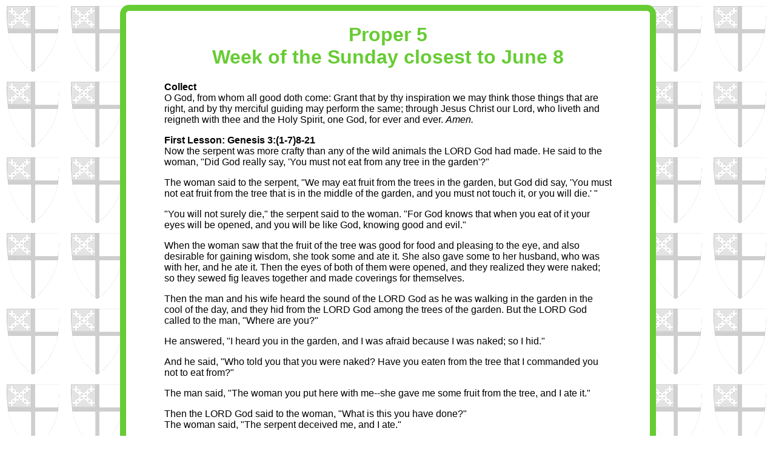

--- FILE ---
content_type: text/html
request_url: https://www.st-vidicon.net/bocp/yearb/prop05.shtml
body_size: 3053
content:
<!DOCTYPE html>
<html lang="en-US">
<head>
    <meta charset="utf-8">
    <meta name="viewport" content="width=device-width, initial-scale=1">
    <title>Year B: Proper 5 - Week of the Sunday closest to June 8</title>
    <link rel="stylesheet" href="../lection.css" type="text/css">
    <style type="text/css" media="all">
        .proper-col {  border-color:#66cc33;}
        h1 {color:#66cc33;}
    </style>
    <meta name="description" content="The Book of Common Prayer - Year B: Proper 5 - Week of the Sunday closest to June 8">
    <meta property="og:type" content="website">
    <meta property="og:site_name" content="Online Shrine to Sts Vidicon &amp; Isidore">
    <meta property="og:image" content="http://www.st-vidicon.net/bocp/shield.gif">
     <script>
    (function(i,s,o,g,r,a,m){i['GoogleAnalyticsObject']=r;i[r]=i[r]||function(){
  (i[r].q=i[r].q||[]).push(arguments)},i[r].l=1*new Date();a=s.createElement(o),
  m=s.getElementsByTagName(o)[0];a.async=1;a.src=g;m.parentNode.insertBefore(a,m)
  })(window,document,'script','//www.google-analytics.com/analytics.js','ga');

  ga('create', 'UA-42090186-2', 'st-vidicon.net');
  ga('send', 'pageview');
</script>
</head>
<body id="body1">
    <div class="proper-bod proper-col">
        <h1>Proper 5<br>Week of the Sunday closest to June 8</h1>
        <p><strong>Collect</strong>
            <br>O God, from whom all good doth come:  Grant that by thy inspiration we may think those things that are right, and by thy merciful guiding may perform the same; through Jesus Christ our Lord, who liveth and reigneth with thee and the Holy Spirit, one God, for ever and ever. <em>Amen.</em></p>
        <p><strong>First Lesson: Genesis 3:(1-7)8-21</strong>
            <br>Now the serpent was more crafty than any of the wild animals the LORD God had made. He said to the woman, "Did God really say, 'You must not eat from any tree in the garden'?"</p>
        <p>The woman said to the serpent, "We may eat fruit from the trees in the garden, but God did say, 'You must not eat fruit from the tree that is in the middle of the garden, and you must not touch it, or you will die.' "</p>
        <p>"You will not surely die," the serpent said to the woman. "For God knows that when you eat of it your eyes will be opened, and you will be like God, knowing good and evil."</p>
        <p>When the woman saw that the fruit of the tree was good for food and pleasing to the eye, and also desirable for gaining wisdom, she took some and ate it. She also gave some to her husband, who was with her, and he ate it. Then the eyes of both of them were opened, and they realized they were naked; so they sewed fig leaves together and made coverings for themselves.</p>
        <p>Then the man and his wife heard the sound of the LORD God as he was walking in the garden in the cool of the day, and they hid from the LORD God among the trees of the garden. But the LORD God called to the man, "Where are you?"</p>
        <p>He answered, "I heard you in the garden, and I was afraid because I was naked; so I hid."</p>
        <p>And he said, "Who told you that you were naked? Have you eaten from the tree that I commanded you not to eat from?"</p>
        <p>The man said, "The woman you put here with me--she gave me some fruit from the tree, and I ate it."</p>
        <p>Then the LORD God said to the woman, "What is this you have done?"
            <br>The woman said, "The serpent deceived me, and I ate."</p>
        <p>So the LORD God said to the serpent, "Because you have done this, "Cursed are you above all the livestock and all the wild animals! You will crawl on your belly and you will eat dust all the days of your life.</p>
        <p>And I will put enmity between you and the woman, and between your offspring and hers; he will crush your head, and you will strike his heel."</p>
        <p>To the woman he said, "I will greatly increase your pains in childbearing; with pain you will give birth to children. Your desire will be for your husband, and he will rule over you."</p>
        <p>To Adam he said, "Because you listened to your wife and ate from the tree about which I commanded you, 'You must not eat of it,'</p>
        <p>"Cursed is the ground because of you; through painful toil you will eat of it all the days of your life. It will produce thorns and thistles for you, and you will eat the plants of the field. By the sweat of your brow you will eat your food until you return to the ground, since from it you were taken; for dust you are and to dust you will return."</p>
        <p>Adam named his wife Eve, because she would become the mother of all the living.</p>
        <p>The LORD God made garments of skin for Adam and his wife and clothed them.</p>
        <p><strong>Second Lesson:  2 Corinthians 4:13-18</strong>
            <br>It is written: "I believed; therefore I have spoken." With that same spirit of faith we also believe and therefore speak, because we know that the one who raised the Lord Jesus from the dead will also raise us with Jesus and present us with you in his presence. All this is for your benefit, so that the grace that is reaching more and more people may cause thanksgiving to overflow to the glory of God.</p>
        <p>Therefore we do not lose heart. Though outwardly we are wasting away, yet inwardly we are being renewed day by day. For our light and momentary troubles are achieving for us an eternal glory that far outweighs them all. So we fix our eyes not on what is seen, but on what is unseen. For what is seen is temporary, but what is unseen is eternal.</p>
        <p><strong>Psalm: 130 </strong></p>
        <ol>
            <li>Out of the depths have I called to you, O LORD;
            <br>   LORD, hear my voice; *
            <br>let your ears consider well the voice of my supplication.</li>
            <li>If you, LORD, were to note what is done amiss, *
            <br>O Lord, who could stand?</li>
            <li>For there is forgiveness with you; *
            <br>therefore you shall be feared.</li>
            <li>I wait for the LORD; my soul waits for him; *
            <br>in his word is my hope.</li>
            <li>My soul waits for the LORD,
            <br>   more than watchmen for the morning, *
            <br>more than watchmen for the morning.</li>
            <li>O Israel, wait for the LORD, *
            <br>for with the LORD there is mercy;</li>
            <li>With him there is plenteous redemption, *
            <br>and he shall redeem Israel from all their sins.</li>
        </ol>
        <p><strong>Gospel: Mark 3:20-35</strong>
            <br>Then Jesus entered a house, and again a crowd gathered, so that he and his disciples were not even able to eat. When his family heard about this, they went to take charge of him, for they said, "He is out of his mind."</p>
        <p>And the teachers of the law who came down from Jerusalem said, "He is possessed by Beelzebub! By the prince of demons he is driving out demons."</p>
        <p>So Jesus called them and spoke to them in parables: "How can Satan drive out Satan? If a kingdom is divided against itself, that kingdom cannot stand. If a house is divided against itself, that house cannot stand."</p>
        <p class="s">Collect &amp; Psalm from the Book of Common Prayer<br>Other excerpts from the New International Bible</p>
        <p class='center'><a href="../../index.shtml">Sts. Vidicon &amp; Isidore</a><br /><span id="contact"></span></p>
<script type="text/javascript" src="../../java/mail.js"></script>

    </div>
</body>
</html>

--- FILE ---
content_type: text/css
request_url: https://www.st-vidicon.net/bocp/lection.css
body_size: 4331
content:
body {
background: #fff;
color: #000;
font-family: 'Arial', 'Verdana','Helvetica', sans-serif; font-size:62.5%
}

#body1 { font-size:1em;
      background: #fff url(back-shield.gif);
}

@media all and (max-width: 800px) {
   body { font-size: 200%;}
   #body1 { font-size: 1.5em; }
}

a { text-decoration: none;}
 
a:link {
color: #066;
background-color: transparent;
font-family: 'Arial', 'Verdana','Helvetica', sans-serif
}

a:visited {
color: #8ca0a0;
background-color: transparent;
font-family: 'Arial', 'Verdana','Helvetica', sans-serif
}

a:active, a:hover, a:focus {
color: #0f0;
background-color: transparent;
font-family: 'Arial', 'Verdana','Helvetica', sans-serif
}

td { font-family: 'Arial', 'Verdana','Helvetica', sans-serif }

th { font-family: 'Arial', 'Verdana','Helvetica', sans-serif }

li { font-family: 'Arial', 'Verdana','Helvetica', sans-serif }

ul { font-family: 'Arial', 'Verdana','Helvetica', sans-serif }

cite {
font-weight: bold;
font-family: 'Arial', 'Verdana','Helvetica', sans-serif
}

h1 {
color: #000;
background-color: transparent;
font-family: 'Arial', 'Verdana','Helvetica', sans-serif;
text-align: center;
}

h2 {
color: #000;
background-color: transparent;
font-family: 'Arial', 'Verdana','Helvetica', sans-serif;
text-align: center;
}

h3 {
color: #000;
background-color: transparent;
font-family: 'Arial', 'Verdana','Helvetica', sans-serif;
text-align: center;
}

.text3 {
font-size: 100%;
font-family: 'Arial', 'Verdana','Helvetica', sans-serif;
text-align: left
}

.text3r { color: #712f52;
background-color: transparent;
font-family: 'Arial', 'Verdana','Helvetica', sans-serif;
text-align: left }

.text4 { font-size: 85%;
font-family: 'Arial', 'Verdana','Helvetica', sans-serif;
text-align: left }

.text4r { color: #712f52;
background-color: transparent;
font-size: 85%;
font-family: 'Arial', 'Verdana','Helvetica', sans-serif;
text-align: left }

.text3c { font-size: 100%;
font-family: 'Arial', 'Verdana','Helvetica', sans-serif;
text-align: center }

.text3rc { color: #712f52;
background-color: transparent;
font-size: 100%;
font-family: 'Arial', 'Verdana','Helvetica', sans-serif;
text-align: center }

.text4c { font-size: 85%;
font-family: 'Arial', 'Verdana','Helvetica', sans-serif;
text-align: center }

.text4rc { color: #712f52;
background-color: transparent;
font-size: 85%;
font-family: 'Arial', 'Verdana','Helvetica', sans-serif;
text-align: center }

.center { text-align: center;
margin-right:auto;
margin-left:auto;
}

.border { border-style: solid; border-width: 1px; }

.borderno { border-style: none; }

.s { font-size: smaller; }

.page { font-size: 70%;
color: #999;
margin: -1em 0 -1em -5em;}

.proper {
    margin: 0 15%;
    padding: 1em 5%;
    background-color:#fff;
    border-style: solid;
    border-color:#eee;
    border-width: 2px;
    -webkit-border-radius: 15px;
    -moz-border-radius: 15px;
    border-radius: 15px;
}

.proper-bod {
    margin: 0 15%;
    padding: 0 5%;
    background-color:#fff;
    border-style: solid;
    border-width: 10px;
    -webkit-border-radius: 15px;
    -moz-border-radius: 15px;
    border-radius: 15px;
}

.sup {vertical-align:super; font-size:70%;}

.va {vertical-align:top;}

.u {text-decoration:underline;}

.td2 { vertical-align:middle; text-align:center; width:10%;}

.td1 {vertical-align:top;}

table.pad-3 td { padding: 3px;}

table.pad-5 td { padding: 5px;}

table.pad-10 td, .padd-10 { padding: 10px;}

.layout {display:table; width:auto;}
.row { display: table-row; }
.cell-left { display: table-cell; width:5em; text-align:left; vertical-align:top; padding:3px}
.cell-right { display: table-cell; width:auto; text-align:left; vertical-align:top; padding:3px}
.cell-two { display: table-cell; width:25em; text-align:left; vertical-align:top; padding:3px}
.cell-pray  { display: table-cell; width:auto; text-align:left; vertical-align:top;}
.cell-mid { display: table-cell; width:auto; text-align:center; vertical-align:middle; padding: 0 1em;}

div.holydays table { width: 40em;}

.rubio { font-size: 85%;
font-family: 'Arial', 'Verdana','Helvetica', sans-serif;
text-align: left;
font-style: italic; }

p.rubio + div.layout { margin-top: -.5em;}

#contact {font-size:.8em;}

@media all and (max-width: 800px) {
   .proper { margin: 0 5%;}
   .proper-bod { margin: 0 5%; }
}

--- FILE ---
content_type: text/plain
request_url: https://www.google-analytics.com/j/collect?v=1&_v=j102&a=759839421&t=pageview&_s=1&dl=https%3A%2F%2Fwww.st-vidicon.net%2Fbocp%2Fyearb%2Fprop05.shtml&ul=en-us%40posix&dt=Year%20B%3A%20Proper%205%20-%20Week%20of%20the%20Sunday%20closest%20to%20June%208&sr=1280x720&vp=1280x720&_u=IEBAAAABAAAAACAAI~&jid=1370502535&gjid=1954557200&cid=1152293277.1769034694&tid=UA-42090186-2&_gid=925463516.1769034694&_r=1&_slc=1&z=588362527
body_size: -451
content:
2,cG-PMJD2ZL8Q3

--- FILE ---
content_type: application/javascript
request_url: https://www.st-vidicon.net/java/mail.js
body_size: 184
content:
var a = 'Contact Webmaster at: <a href="mai',
b = 'lto:momkat',
c = '&#64;',
d = 'dandello.net">Dandello',
e = '</a>';

var p = document.getElementById("contact");
p.innerHTML = a + b + c + d + e;

var pp = document.getElementsByClassName('contact');
for (var i = 0; i < pp.length; i++) {
    pp[i].innerHTML = a + b + c + d + e;
}
